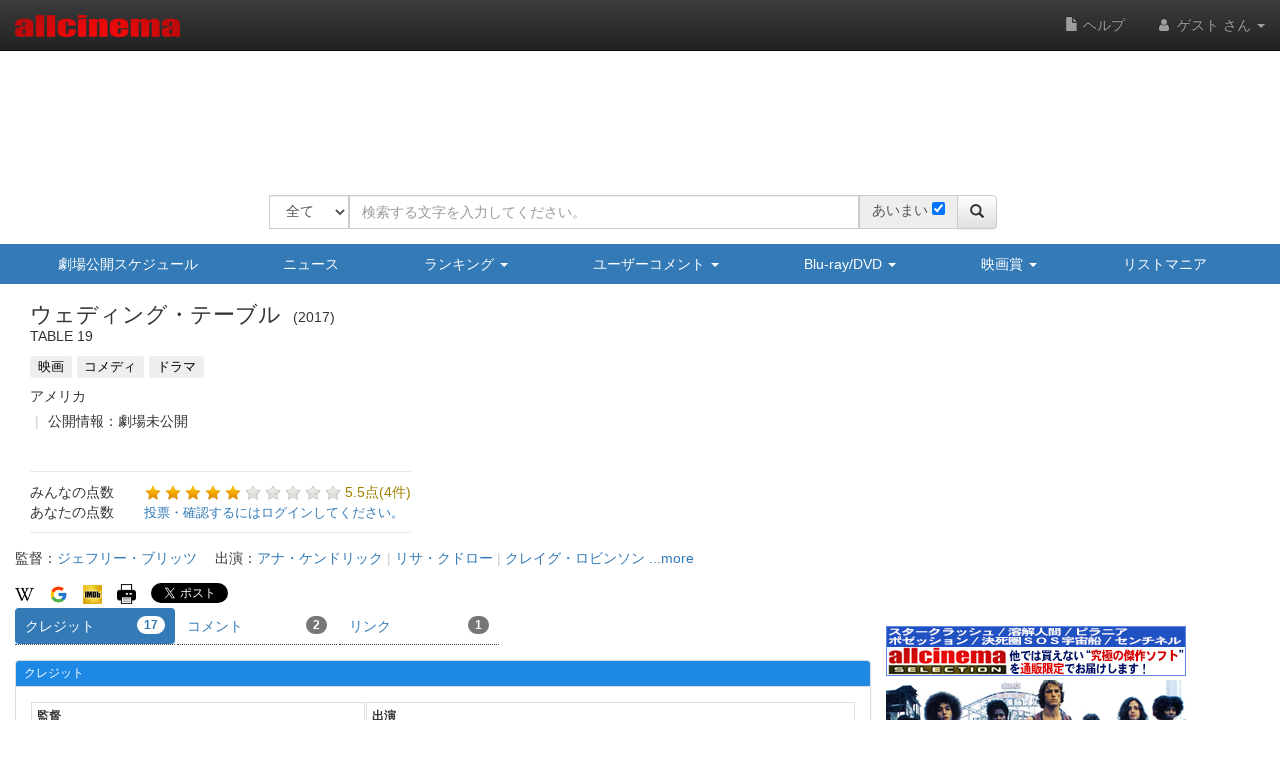

--- FILE ---
content_type: text/html
request_url: https://content.googleapis.com/static/proxy.html?usegapi=1&jsh=m%3B%2F_%2Fscs%2Fabc-static%2F_%2Fjs%2Fk%3Dgapi.lb.en.OE6tiwO4KJo.O%2Fd%3D1%2Frs%3DAHpOoo_Itz6IAL6GO-n8kgAepm47TBsg1Q%2Fm%3D__features__
body_size: -215
content:
<!DOCTYPE html>
<html>
<head>
<title></title>
<meta http-equiv="X-UA-Compatible" content="IE=edge" />
<script nonce="8gb5ArH3kLrDrJpmxe_xfw">
  window['startup'] = function() {
    googleapis.server.init();
  };
</script>
<script src="https://apis.google.com/js/googleapis.proxy.js?onload=startup" async defer nonce="8gb5ArH3kLrDrJpmxe_xfw"></script>
</head>
<body>
</body>
</html>


--- FILE ---
content_type: text/html; charset=utf-8
request_url: https://www.google.com/recaptcha/api2/aframe
body_size: 267
content:
<!DOCTYPE HTML><html><head><meta http-equiv="content-type" content="text/html; charset=UTF-8"></head><body><script nonce="S0DwavP3c981WyRnZfaAwg">/** Anti-fraud and anti-abuse applications only. See google.com/recaptcha */ try{var clients={'sodar':'https://pagead2.googlesyndication.com/pagead/sodar?'};window.addEventListener("message",function(a){try{if(a.source===window.parent){var b=JSON.parse(a.data);var c=clients[b['id']];if(c){var d=document.createElement('img');d.src=c+b['params']+'&rc='+(localStorage.getItem("rc::a")?sessionStorage.getItem("rc::b"):"");window.document.body.appendChild(d);sessionStorage.setItem("rc::e",parseInt(sessionStorage.getItem("rc::e")||0)+1);localStorage.setItem("rc::h",'1768878148564');}}}catch(b){}});window.parent.postMessage("_grecaptcha_ready", "*");}catch(b){}</script></body></html>